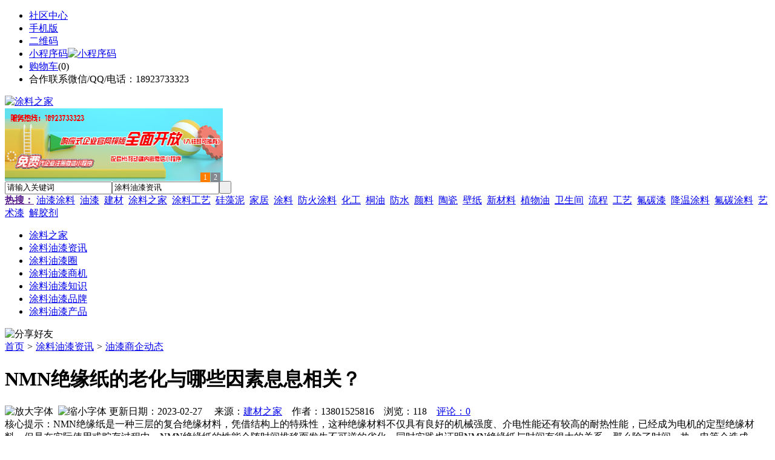

--- FILE ---
content_type: text/html;charset=UTF-8
request_url: https://tu63.com/news/show-39247.html
body_size: 9792
content:
<!doctype html>
<html>
<head>
<meta charset="UTF-8"/>
<title>NMN绝缘纸的老化与哪些因素息息相关？_油漆商企动态_涂料油漆资讯_涂料之家</title>
<meta name="keywords" content="NMN绝缘纸的老化与哪些因素息息相关？,隔断,屏风,油漆商企动态"/>
<meta name="description" content="NMN绝缘纸是一种三层的复合绝缘材料，凭借结构上的特殊性，这种绝缘材料不仅具有良好的机械强度、介电性能还有较高的耐热性能，已经成为电机的定型绝缘材料。但是在实际使用或贮存过程中，NMN绝缘纸的性能会随时间推移而发生不可逆的劣化，同时实践也证明NMN绝缘纸与时间有很大的关系。那么除了时间、热、电等会造成NMN绝缘纸老化之外，还有什么因素也会使绝缘纸材料老化？要知道在很多场合下，NMN绝缘纸材料都"/>
<meta http-equiv="mobile-agent" content="format=html5;url=https://m.tu63.com/news/show-39247.html">
<meta name="generator" content="BoYi"/>
<link rel="shortcut icon" type="image/x-icon" href="https://tu63.com/favicon.ico"/>
<link rel="bookmark" type="image/x-icon" href="https://tu63.com/favicon.ico"/>
<link rel="archives" title="涂料之家" href="https://tu63.com/archiver/"/>
<link rel="stylesheet" type="text/css" href="https://tu63.com/skin/boyi/style.css"/>
<link rel="stylesheet" type="text/css" href="https://tu63.com/skin/boyi/boyi.css"/>
<link rel="stylesheet" type="text/css" href="https://tu63.com/skin/boyi/article.css"/>
<!--[if lte IE 6]>
<link rel="stylesheet" type="text/css" href="https://tu63.com/skin/boyi/ie6.css"/>
<![endif]-->
<script type="text/javascript">window.onerror=function(){return true;}</script><script type="text/javascript" src="https://tu63.com/lang/zh-cn/lang.js"></script>
<script type="text/javascript" src="https://tu63.com/file/script/config.js"></script>
<!--[if lte IE 9]><!-->
<script type="text/javascript" src="https://tu63.com/file/script/jquery-1.5.2.min.js"></script>
<!--<![endif]-->
<!--[if (gte IE 10)|!(IE)]><!-->
<script type="text/javascript" src="https://tu63.com/file/script/jquery-2.1.1.min.js"></script>
<!--<![endif]-->
<script type="text/javascript" src="https://tu63.com/file/script/common.js"></script>
<script type="text/javascript" src="https://tu63.com/file/script/page.js"></script>
<script type="text/javascript" src="https://tu63.com/file/script/jquery.lazyload.js"></script><script type="text/javascript">
GoMobile('https://m.tu63.com/news/show-39247.html');
var searchid = 21;
</script>
</head>
<body>
<div class="head" id="head">
<div class="head_m">
<div class="head_r" id="destoon_member"></div>
<div class="head_l">
<ul>
<li class="h_fav"><a href="https://tu63.com/mobile/bbs/" target=_blank>社区中心</a></li>
<li class="h_mobile"><a href="javascript:Dmobile();">手机版</a></li><li class="h_qrcode"><a href="javascript:Dqrcode();">二维码</a></li>              <li id="mainCon"><a class="h_mobile thumbnail" href="#">小程序码<img src="https://tu63.com/skin/boyi/image/xiao+gong.jpg" width="360" height="150" alt="小程序码" /></a></li>
<li class="h_cart"><a href="https://tu63.com/member/cart.php">购物车</a>(<span class="head_t" id="destoon_cart">0</span>)</li>              <li class="f_red">合作联系微信/QQ/电话：18923733323</li>
</ul>
</div>
</div>
</div>
<div class="m head_s" id="destoon_space"></div>
<div class="m"><div id="search_tips" style="display:none;"></div></div>
<div id="destoon_qrcode" style="display:none;"></div><div class="m">
<div id="search_module" style="display:none;" onMouseOut="Dh('search_module');" onMouseOver="Ds('search_module');">
<ul>
<li onClick="setModule('21','涂料油漆资讯')">涂料油漆资讯</li><li onClick="setModule('18',' 涂料油漆圈')"> 涂料油漆圈</li><li onClick="setModule('23','涂料油漆商机')">涂料油漆商机</li><li onClick="setModule('5','涂料油漆产品')">涂料油漆产品</li></ul>
</div>
</div>
<div class="m">
<div class="logo f_l"><a href="https://tu63.com/"><img src="https://tu63.com/skin/boyi/image/logo.png" width="280" height="110" alt="涂料之家"/></a></div><span class="logo-r"><script type="text/javascript" src="https://tu63.com/file/script/slide.js"></script><div id="slide_a35" class="slide" style="width:360px;height:120px;">
<a href="https://www.jc68.com/" target="_blank"><img src="https://bybc.cn/ad/jc68ad.jpg" width="360" height="120" alt=""/></a>
<a href="https://www.jc68.com/" target="_blank"><img src="https://bybc.cn/ad/ad20-3.jpg" width="360" height="120" alt=""/></a>
</div>
<script type="text/javascript">new dslide('slide_a35');</script>
</span>
<form id="destoon_search" action="https://tu63.com/news/search.php" onSubmit="return Dsearch(1);">
<input type="hidden" name="moduleid" value="21" id="destoon_moduleid"/>
<input type="hidden" name="spread" value="0" id="destoon_spread"/>
<div class="head_search">
<div>
<input name="kw" id="destoon_kw" type="text" class="search_i" value="请输入关键词" onFocus="if(this.value=='请输入关键词') this.value='';" onKeyUp="STip(this.value);" autocomplete="off" x-webkit-speech speech/><input type="text" id="destoon_select" class="search_m" value="涂料油漆资讯" readonly onFocus="this.blur();" onClick="$('#search_module').fadeIn('fast');"/><input type="submit" value=" " class="search_s"/>
</div>
</div>
<div class="head_search_kw f_l">
<a href="" onClick="Dsearch_adv();return false;"><strong>热搜：</strong></a>
<span id="destoon_word"><a href="https://tu63.com/news/search.php?kw=%E6%B2%B9%E6%BC%86%E6%B6%82%E6%96%99">油漆涂料</a>&nbsp; <a href="https://tu63.com/news/search.php?kw=%E6%B2%B9%E6%BC%86">油漆</a>&nbsp; <a href="https://tu63.com/news/search.php?kw=%E5%BB%BA%E6%9D%90">建材</a>&nbsp; <a href="https://tu63.com/news/search.php?kw=%E6%B6%82%E6%96%99%E4%B9%8B%E5%AE%B6">涂料之家</a>&nbsp; <a href="https://tu63.com/news/search.php?kw=%E6%B6%82%E6%96%99%E5%B7%A5%E8%89%BA">涂料工艺</a>&nbsp; <a href="https://tu63.com/news/search.php?kw=%E7%A1%85%E8%97%BB%E6%B3%A5">硅藻泥</a>&nbsp; <a href="https://tu63.com/news/search.php?kw=%E5%AE%B6%E5%B1%85">家居</a>&nbsp; <a href="https://tu63.com/news/search.php?kw=%E6%B6%82%E6%96%99">涂料</a>&nbsp; <a href="https://tu63.com/news/search.php?kw=%E9%98%B2%E7%81%AB%E6%B6%82%E6%96%99">防火涂料</a>&nbsp; <a href="https://tu63.com/news/search.php?kw=%E5%8C%96%E5%B7%A5">化工</a>&nbsp; <a href="https://tu63.com/news/search.php?kw=%E6%A1%90%E6%B2%B9">桐油</a>&nbsp; <a href="https://tu63.com/news/search.php?kw=%E9%98%B2%E6%B0%B4">防水</a>&nbsp; <a href="https://tu63.com/news/search.php?kw=%E9%A2%9C%E6%96%99">颜料</a>&nbsp; <a href="https://tu63.com/news/search.php?kw=%E9%99%B6%E7%93%B7">陶瓷</a>&nbsp; <a href="https://tu63.com/news/search.php?kw=%E5%A3%81%E7%BA%B8">壁纸</a>&nbsp; <a href="https://tu63.com/news/search.php?kw=%E6%96%B0%E6%9D%90%E6%96%99">新材料</a>&nbsp; <a href="https://tu63.com/news/search.php?kw=%E6%A4%8D%E7%89%A9%E6%B2%B9">植物油</a>&nbsp; <a href="https://tu63.com/news/search.php?kw=%E5%8D%AB%E7%94%9F%E9%97%B4">卫生间</a>&nbsp; <a href="https://tu63.com/news/search.php?kw=%E6%B5%81%E7%A8%8B">流程</a>&nbsp; <a href="https://tu63.com/news/search.php?kw=%E5%B7%A5%E8%89%BA">工艺</a>&nbsp; <a href="https://tu63.com/news/search.php?kw=%E6%B0%9F%E7%A2%B3%E6%BC%86">氟碳漆</a>&nbsp; <a href="https://tu63.com/news/search.php?kw=%E9%99%8D%E6%B8%A9%E6%B6%82%E6%96%99">降温涂料</a>&nbsp; <a href="https://tu63.com/news/search.php?kw=%E6%B0%9F%E7%A2%B3%E6%B6%82%E6%96%99">氟碳涂料</a>&nbsp; <a href="https://tu63.com/news/search.php?kw=%E8%89%BA%E6%9C%AF%E6%BC%86">艺术漆</a>&nbsp; <a href="https://tu63.com/news/search.php?kw=%E8%A7%A3%E8%83%B6%E5%89%82">解胶剂</a>&nbsp; </span></div>
</form>
  </div>
<div class="c_b"></div>
</div>
<div class="menu_out">
  <div id="nv" class="menu">
<ul class="m"><li><a href="https://tu63.com/"><span>涂料之家</span></a></li><li class="menuon"><a href="https://tu63.com/news/"><span>涂料油漆资讯</span></a></li><li><a href="https://tu63.com/club/"><span> 涂料油漆圈</span></a></li><li><a href="https://tu63.com/info/"><span>涂料油漆商机</span></a></li><li><a href="http://www.tu63.com/news/list-5.html"><span>涂料油漆知识</span></a></li><li><a href="http://www.tu63.com/news/list-6.html"><span>涂料油漆品牌</span></a></li><li><a href="https://tu63.com/sell/"><span>涂料油漆产品</span></a></li></ul>
</div>
</div>
<div class="m b20" id="headb"></div><script type="text/javascript">var module_id= 21,item_id=39247,content_id='content',img_max_width=800;</script>
<div class="m">
<div class="nav"><div><img src="https://tu63.com/skin/boyi/image/ico-share.png" class="share" title="分享好友" onclick="Dshare(21, 39247);"/></div><a href="https://tu63.com/">首页</a> <i>&gt;</i> <a href="https://tu63.com/news/">涂料油漆资讯</a> <i>&gt;</i> <a href="https://tu63.com/news/list-10.html">油漆商企动态</a><span class="f_r"><marquee scrollamount="6" width="300px"> </marquee></span></div>
<div class="b5 bd-t"></div>
</div>
<div class="m m3">
<div class="m3l">
      <h1 class="title" id="title">NMN绝缘纸的老化与哪些因素息息相关？</h1>
<div class="info"><span class="f_r"><img src="https://tu63.com/skin/boyi/image/ico-zoomin.png" width="16" height="16" title="放大字体" class="c_p" onclick="fontZoom('+', 'article');"/>&nbsp;&nbsp;<img src="https://tu63.com/skin/boyi/image/ico-zoomout.png" width="16" height="16" title="缩小字体" class="c_p" onclick="fontZoom('-', 'article');"/></span>
更新日期：2023-02-27&nbsp;&nbsp;&nbsp;&nbsp;
来源：<a href="https://www.jc68.com/" target="_blank">建材之家</a>&nbsp;&nbsp;&nbsp;&nbsp;作者：13801525816&nbsp;&nbsp;&nbsp;&nbsp;浏览：<span id="hits">118</span>&nbsp;&nbsp;&nbsp;&nbsp;<a href="https://tu63.com/comment/index-htm-mid-21-itemid-39247.html">评论：0</a>&nbsp;&nbsp;&nbsp;&nbsp;</div>
<div class="introduce">核心提示：NMN绝缘纸是一种三层的复合绝缘材料，凭借结构上的特殊性，这种绝缘材料不仅具有良好的机械强度、介电性能还有较高的耐热性能，已经成为电机的定型绝缘材料。但是在实际使用或贮存过程中，NMN绝缘纸的性能会随时间推移而发生不可逆的劣化，同时实践也证明NMN绝缘纸与时间有很大的关系。那么除了时间、热、电等会造成NMN绝缘纸老化之外，还有什么因素也会使绝缘纸材料老化？要知道在很多场合下，NMN绝缘纸材料都</div>      <div class="content">
  <h3><a href="https://tu63.com/news/show-42913.html" target="_blank"><strong>这个材料火了，看到环保水性环氧地坪漆，网友不淡定了</strong></a></h3>
推荐简介：杜美地坪始终陪伴，在实行地坪动工的时候，对地坪的打磨地坪动工首先要工作的一个步骤，这也是一个很挺重要的动工过程。有些客户大佬不太理解打磨地面的作用。那么杜美地坪小编来大概讲解一些。打磨地面其实是为了水性环氧地坪漆与水泥地面更好的结合。水泥地面打磨前需要分析地面的耐磨度是否疏松再来定是否需要打磨，可以根据打磨地方的不同更换不一样目数的金刚石磨片。统一的来讲，肯定是把水泥地面表层的浮浆层打磨掉基本......
</div>
<div id="content"><div class="content" id="article">NMN绝缘纸是一种三层的复合绝缘材料，凭借结构上的特殊性，这种绝缘材料不仅具有良好的<a href="https://m.jc68.com/jixie/" target="_blank"><strong class="keylink">机械</strong></a>强度、介电性能还有较高的耐热性能，已经成为电机的定型绝缘材料。<br /><br />但是在实际使用或贮存过程中，NMN绝缘纸的性能会随时间推移而发生不可逆的劣化，同时实践也证明NMN绝缘纸与时间有很大的关系。那么除了时间、热、电等会造成NMN绝缘纸老化之外，还有什么因素也会使绝缘纸材料老化？<br /><br />要知道在很多场合下，NMN绝缘纸材料都要承受各种机械应力的作用，这些作用有恒定的、振动的，也有热胀冷缩循环的，但不管是什么样的，正是因为有这些应力的存在才会导致NMN绝缘纸蠕变破坏或疲劳破坏。<br /><br />当NMN绝缘纸受潮之后，会使其电导增大，加大损耗；不仅如此，水还会溶解许多物质，加速导致老化的各种化学反应。同时由于水分的存在，在很低的电场强度下也会发生树枝现象。此外，在温热带地区，NMN绝缘纸材料还会受到各种微生物的损害。<br /><br />尤其是当NMN电机绝缘纸被使用在户外的时候，由于常年受日光直接照射，所以它在紫外线作用下也会发生老化。当然，核反应堆、X射线产生的辐射作用，也是导致NMN绝缘纸老化的原因之一。<br /><br /><br /><br />相关<a href="https://m.jc68.com/" target="_blank"><strong class="keylink">建材</strong></a>词条解释：<br /><br />绝缘纸<br /><br />Nomex诺梅克斯smida，人造纤维，在实验室中进行耐热测试。必须能够经受距离为3厘米，摄氏300到400度的明火，如果在10秒内没有点着，才可用于制造赛服。车手和车队人员的内衣、头罩、袜子和手套都是用诺梅克斯制造的。芳纶1313间位芳香族聚酞胺纤维(Nomex)，我国称之为芳纶1313，是美国杜邦公司在60年代发明并投入使用的，是一种良好的耐高温阻燃纤维，200℃下能保持原强度的80%左右，260℃下持续使用100h仍能保持原强度的65%一70%，并在人体和衣服之间形成阻隔，降低传热效果，提供保护作用能耐大多数酸的作用，对碱的稳定性也很好，由于其突出的性能和广阔的市场前景，各国纷纷进行研究开发耐热性能和<a href="https://m.jc68.com/shuinuan/" target="_blank"><strong class="keylink">电气</strong></a>性能都比较突出，广泛用于军事工业和电气工业，是H级的优良的绝缘材料。商品名称诺梅克斯（NOMEX）是美国杜邦公司为其间位聚芳酰胺（间位芳纶或芳纶1313）产品注册的商品名，包括间位聚芳酰胺纤维、纸和层压板等产品。绝缘纸<br /><br />NMN<br /><br />*介电性能优异、良好的机械强度。*良好的柔韧性，对于槽间绝缘具有很好的适形性。*介质损耗低，适用于各种恶劣工作环境。<br /><br />老化<br /><br /><a href="https://m.jc68.com/sujiao/" target="_blank"><strong class="keylink">塑料</strong></a>暴露于自然或人工环境条件下性能随时间变坏的现象。高分子材料的老化和防老化研究高分子材料的老化和防老化是一个很实际的问题，也是一个很复杂的问题。<br /><br /></div>
      <div class="content"><center><img src="https://tu63.com/skin/boyi/image/xiao+gong.jpg" alt="小程序码" /></center></div>
      </div>
<div class="b20 c_b">&nbsp;</div>
<div class="award"><div onclick="Go('https://tu63.com/member/award.php?mid=21&itemid=39247');">打赏</div></div>                     <div class="np">
                <ul>
                <li><strong>下一篇：</strong><a href="https://tu63.com/news/show-39248.html" title="欢迎来到益久绝缘">欢迎来到益久绝缘</a>
</li>
                <li><strong>上一篇：</strong><a href="https://tu63.com/news/show-39246.html" title="南召城市驿栈时尚酒店贺天宇新能源热水工程完工！">南召城市驿栈时尚酒店贺天宇新能源热水工程完工！</a>
</li>
                </ul>
                </div>
                <div class="b10">&nbsp;</div>
                     <div class="head-txt"><span><a href="https://tu63.com/sell/" target=_bank>更多<i>&gt;</i></a></span><strong>文章标签：<a href="https://tu63.com/news/search.php?kw=%E9%9A%94%E6%96%AD" target="_blank" class="b">隔断</a>
<a href="https://tu63.com/news/search.php?kw=%E5%B1%8F%E9%A3%8E" target="_blank" class="b">屏风</a>
</strong></div>
 <div class="b20"></div>
      <div class="head-txt"><span><a href="https://tu63.com/news/search.php?kw=%E9%9A%94%E6%96%AD">更多<i>&gt;</i></a></span><strong>同类涂料油漆资讯</strong></div>
<div class="related"><table width="100%">
<tr><td width="50%"><a href="https://tu63.com/news/show-42751.html" title="氧化铝耐磨衬砖在球磨机内的应用">&#8226; 氧化铝耐磨衬砖在球磨机内的应用</a></td>
<td width="50%"><a href="https://tu63.com/news/show-42707.html" title="宝恒泵业：计量泵要定期维护才能良好工作">&#8226; 宝恒泵业：计量泵要定期维护才能良好工作</a></td>
</tr><tr><td width="50%"><a href="https://tu63.com/news/show-42666.html" title="空心六角块模具,实心六角块模具对比">&#8226; 空心六角块模具,实心六角块模具对比</a></td>
<td width="50%"><a href="https://tu63.com/news/show-42605.html" title="今年钢材市场的升温，不会影响国科牌塔吊升降机配件质量">&#8226; 今年钢材市场的升温，不会影响国科牌塔吊升降机</a></td>
</tr><tr><td width="50%"><a href="https://tu63.com/news/show-42444.html" title="阳江市城中村拆迁建筑垃圾怎么处理？">&#8226; 阳江市城中村拆迁建筑垃圾怎么处理？</a></td>
<td width="50%"><a href="https://tu63.com/news/show-42414.html" title="淋浴房的隔断应该怎样设计">&#8226; 淋浴房的隔断应该怎样设计</a></td>
</tr><tr><td width="50%"><a href="https://tu63.com/news/show-42358.html" title="常用工业过滤纸规格种类">&#8226; 常用工业过滤纸规格种类</a></td>
<td width="50%"><a href="https://tu63.com/news/show-42123.html" title="济南焊达入住建材网 -闪耀基地">&#8226; 济南焊达入住建材网 -闪耀基地</a></td>
</tr><tr><td width="50%"><a href="https://tu63.com/news/show-42011.html" title="为什么淋浴房需要贴防爆膜">&#8226; 为什么淋浴房需要贴防爆膜</a></td>
<td width="50%"><a href="https://tu63.com/news/show-41925.html" title="大型酒店工程灯定制装修效果图-明璞灯饰">&#8226; 大型酒店工程灯定制装修效果图-明璞灯饰</a></td>
</tr></table>
</div>
<div id="comment_div" style="display:;">
<div class="head-txt"><span><a href="https://tu63.com/comment/index-htm-mid-21-itemid-39247.html"><b id="comment_count" class="px16 f_red">0</b> 条</a></span><strong>相关评论</strong></div>
<div class="c_b" id="comment_main"><div></div></div>
</div>
<script type="text/javascript" src="https://tu63.com/file/script/comment.js"></script>
<br/>
</div>
<div class="m3r in-news-r">
<div class="head-sub"><strong>推荐图文</strong><a class="f_r" href="https://tu63.com/news/" target="_blank"><span>更多...</span></a></div>
<div class="list-thumb"><table width="100%">
<tr><td width="50%" valign="top"><a href="https://tu63.com/news/show-2936.html"><img src="https://www.tu63.com/file/upload/202104/10/074421931.jpg" width="124" height="93" alt="油漆对孕妇有害吗？油漆对孕妇的危害有哪些？如何预防油漆对孕妇的危害？"/></a>
<ul><li><a href="https://tu63.com/news/show-2936.html" title="油漆对孕妇有害吗？油漆对孕妇的危害有哪些？如何预防油漆对孕妇的危害？">油漆对孕妇有害吗？油</a></li></ul></td>
<td width="50%" valign="top"><a href="https://tu63.com/news/show-257.html"><img src="https://www.tu63.com/file/upload/201908/15/135028261.jpg" width="124" height="93" alt="环保油漆，环保油漆辨别，家居装修时如何辨别环保油漆？"/></a>
<ul><li><a href="https://tu63.com/news/show-257.html" title="环保油漆，环保油漆辨别，家居装修时如何辨别环保油漆？">环保油漆，环保油漆辨</a></li></ul></td>
</tr><tr><td width="50%" valign="top"><a href="https://tu63.com/news/show-8.html"><img src="http://www.tu63.com/file/upload/201810/23/145202361.jpg" width="124" height="93" alt="油漆的危害有哪些呢？油漆对孕妇的危害有哪些？孕妇可以通过哪些方法来防护呢？"/></a>
<ul><li><a href="https://tu63.com/news/show-8.html" title="油漆的危害有哪些呢？油漆对孕妇的危害有哪些？孕妇可以通过哪些方法来防护呢？">油漆的危害有哪些呢？</a></li></ul></td>
<td width="50%" valign="top"><a href="https://tu63.com/news/show-12272.html"><img src="http://img.bo-yi.com/201709/05/173413641.jpg" width="124" height="93" alt="金刚科技：高明工业园隆重开业"/></a>
<ul><li><a href="https://tu63.com/news/show-12272.html" title="金刚科技：高明工业园隆重开业">金刚科技：高明工业园</a></li></ul></td>
</tr></table>
</div>
        <div class="b20 c_b"></div><div class="b20 c_b"></div>
        <div class="head-sub"><strong>点击排行</strong><a class="f_r" href="https://tu63.com/news/" target="_blank"><span>更多...</span></a></div>
<div class="list-rank"><ul>
<li><span class="f_r">1417</span><em>1</em><a href="https://tu63.com/news/show-3306.html" title="真石漆施工，真石漆施工工艺及流程，真石漆工艺处理注意事项有哪些？">真石漆施工，真石漆施工工艺及流程，真石漆工艺处理注意事项有哪些？</a></li>
<li><span class="f_r">1410</span><em>2</em><a href="https://tu63.com/news/show-2936.html" title="油漆对孕妇有害吗？油漆对孕妇的危害有哪些？如何预防油漆对孕妇的危害？">油漆对孕妇有害吗？油漆对孕妇的危害有哪些？如何预防油漆对孕妇的危害？</a></li>
<li><span class="f_r">1399</span><em>3</em><a href="https://tu63.com/news/show-3186.html" title="油漆颗粒，油漆涂刷后出现颗粒的现象，是什么原因?">油漆颗粒，油漆涂刷后出现颗粒的现象，是什么原因?</a></li>
<li><span class="f_r">1358</span><i>4</i><a href="https://tu63.com/news/show-2961.html" title="什么是油漆?什么是乳胶漆?乳胶漆和油漆有哪些区别？">什么是油漆?什么是乳胶漆?乳胶漆和油漆有哪些区别？</a></li>
<li><span class="f_r">1316</span><i>5</i><a href="https://tu63.com/news/show-3304.html" title="乳胶漆清洗，如何洗掉乳胶漆?乳胶漆清洗有哪些方法？">乳胶漆清洗，如何洗掉乳胶漆?乳胶漆清洗有哪些方法？</a></li>
<li><span class="f_r">1294</span><i>6</i><a href="https://tu63.com/news/show-3120.html" title="涂料分类，建筑防水涂料分类怎么选？">涂料分类，建筑防水涂料分类怎么选？</a></li>
<li><span class="f_r">1266</span><i>7</i><a href="https://tu63.com/news/show-1507.html" title="什么是生漆? 生漆的价格，生漆工艺有哪些？">什么是生漆? 生漆的价格，生漆工艺有哪些？</a></li>
<li><span class="f_r">1231</span><i>8</i><a href="https://tu63.com/news/show-3166.html" title="环保油漆，环保油漆国标，什么样的油漆比较环保？">环保油漆，环保油漆国标，什么样的油漆比较环保？</a></li>
<li><span class="f_r">1107</span><i>9</i><a href="https://tu63.com/news/show-2923.html" title="儿童墙面油漆选购，如何选择优质儿童墙面油漆？">儿童墙面油漆选购，如何选择优质儿童墙面油漆？</a></li>
<li><span class="f_r">1027</span><i>10</i><a href="https://tu63.com/news/show-3295.html" title="油漆脱落，油漆为什么会脱落？油漆脱落的原因及解决方法">油漆脱落，油漆为什么会脱落？油漆脱落的原因及解决方法</a></li>
</ul></div>
     <div class="b20 c_b"></div><div class="b20 c_b"></div>
<div class="head-sub"><strong>涂料油漆商机<a class="f_r" href="https://tu63.com/info/" target="_blank"><span>更多...</span></a></strong></div>
        <div class="list-rank"><ul>
<li><a href="https://tu63.com/info/show-72906.html" target="_blank" title="金石资源：子公司金昌矿业3月1日起逐步恢复生产">金石资源：子公司金昌矿业3月1日起逐步恢复生产</a></li>
<li><a href="https://tu63.com/info/show-72905.html" target="_blank" title="一品红接入DeepSeek 为产销研提供有力支撑">一品红接入DeepSeek 为产销研提供有力支撑</a></li>
<li><a href="https://tu63.com/info/show-72904.html" target="_blank" title="昆药集团：天麻素注射液获批临床试验">昆药集团：天麻素注射液获批临床试验</a></li>
<li><a href="https://tu63.com/info/show-72903.html" target="_blank" title="中老500千伏联网工程老挝段启动建设">中老500千伏联网工程老挝段启动建设</a></li>
<li><a href="https://tu63.com/info/show-72902.html" target="_blank" title="利元亨：拟3000万元至4000万元回购公司股份">利元亨：拟3000万元至4000万元回购公司股份</a></li>
<li><a href="https://tu63.com/info/show-72901.html" target="_blank" title="圣湘生物：2024年净利润2.59亿元 同比下降28.78%">圣湘生物：2024年净利润2.59亿元 同比下降28.78%</a></li>
<li><a href="https://tu63.com/info/show-72900.html" target="_blank" title="全国首家外商独资三级综合医院今日开诊">全国首家外商独资三级综合医院今日开诊</a></li>
<li><a href="https://tu63.com/info/show-72899.html" target="_blank" title="伟星新材：2024年净利润9.55亿元 同比下降33.36%">伟星新材：2024年净利润9.55亿元 同比下降33.36%</a></li>
<li><a href="https://tu63.com/info/show-72898.html" target="_blank" title="排片规模前所未有 《哪吒2》在港澳地区热映">排片规模前所未有 《哪吒2》在港澳地区热映</a></li>
<li><a href="https://tu63.com/info/show-72897.html" target="_blank" title="网传“迪士尼乐园将落户重庆”系谣言">网传“迪士尼乐园将落户重庆”系谣言</a></li>
</ul>
</div>
     <div class="b20 c_b"></div><div class="b20 c_b"></div>
        <div class="head-sub"><strong> 涂料油漆圈</strong><a class="f_r" href="https://tu63.com/club/" target="_blank"><span>更多...</span></a></div>
        <div class="list-rank"><ul>
<li><a href="https://tu63.com/club/show-484.html" target="_blank" title="山西晋城：多家陶企被亮“黄牌”">山西晋城：多家陶企被亮“黄牌”</a></li>
<li><a href="https://tu63.com/club/show-483.html" target="_blank" title="TOP100家居企业总市值近万亿，问鼎千亿的有几家？">TOP100家居企业总市值近万亿，问鼎千亿的有几家？</a></li>
<li><a href="https://tu63.com/club/show-482.html" target="_blank" title="预计2020我国智能制造装备产值规模将突破2万亿">预计2020我国智能制造装备产值规模将突破2万亿</a></li>
<li><a href="https://tu63.com/club/show-481.html" target="_blank" title="上合组织“扩大合作外延”商业论坛在比什凯克举行">上合组织“扩大合作外延”商业论坛在比什凯克举行</a></li>
<li><a href="https://tu63.com/club/show-480.html" target="_blank" title="预计到2022年全球消费类智能家居联网设备销量将超过5.2亿台">预计到2022年全球消费类智能家居联网设备销量将超过5.2亿台</a></li>
<li><a href="https://tu63.com/club/show-479.html" target="_blank" title="2018年我国建筑垃圾资源化价值约为403亿元">2018年我国建筑垃圾资源化价值约为403亿元</a></li>
<li><a href="https://tu63.com/club/show-478.html" target="_blank" title="法恩莎卫浴《中国智能公共卫生间》白皮书发布">法恩莎卫浴《中国智能公共卫生间》白皮书发布</a></li>
<li><a href="https://tu63.com/club/show-477.html" target="_blank" title="福建省109家陶企被纳入《2018年度配额管理的重点排放名单》">福建省109家陶企被纳入《2018年度配额管理的重点排放名单》</a></li>
<li><a href="https://tu63.com/club/show-473.html" target="_blank" title="Galaxy Digital 出售 EOS 开发商 Block one 部分股权">Galaxy Digital 出售 EOS 开发商 Block one 部分股权</a></li>
<li><a href="https://tu63.com/club/show-469.html" target="_blank" title="海南省加快推广装配式建筑">海南省加快推广装配式建筑</a></li>
</ul>
</div>
        <div class="b20"></div>
<div class="head-sub"><strong>推荐产品</strong><a class="f_r" href="https://tu63.com/sell/" target="_blank"><span>更多...</span></a></div> 
        <div class="list-ar-r"><div>
<a href="https://tu63.com/sell/show-33475.html" target="_blank"><img src="http://img.jc68.com/201707/03/14465140129.jpg.middle.jpg" width="130" height="110" alt="名典磁砖内墙砖 复古"/></a>
            <p><a href="https://tu63.com/sell/show-33475.html" target="_blank">名典磁砖内墙砖 复古</a></p>
            <b>面议</b>
</div>
<div>
<a href="https://tu63.com/sell/show-33474.html" target="_blank"><img src="http://img.jc68.com/201707/03/15011493129.jpg.middle.jpg" width="130" height="110" alt="名典磁砖内墙砖 复古"/></a>
            <p><a href="https://tu63.com/sell/show-33474.html" target="_blank">名典磁砖内墙砖 复古</a></p>
            <b>面议</b>
</div>
<div>
<a href="https://tu63.com/sell/show-33473.html" target="_blank"><img src="http://img.jc68.com/201707/03/14371221129.jpg.middle.jpg" width="130" height="110" alt="名典磁砖内墙砖 复古"/></a>
            <p><a href="https://tu63.com/sell/show-33473.html" target="_blank">名典磁砖内墙砖 复古</a></p>
            <b>面议</b>
</div>
<div>
<a href="https://tu63.com/sell/show-33462.html" target="_blank"><img src="http://img.jc68.com/201707/03/13551515129.jpg.middle.jpg" width="130" height="110" alt="名典磁砖内墙砖 复古"/></a>
            <p><a href="https://tu63.com/sell/show-33462.html" target="_blank">名典磁砖内墙砖 复古</a></p>
            <b>面议</b>
</div>
<div>
<a href="https://tu63.com/sell/show-33455.html" target="_blank"><img src="http://img.jc68.com/201707/03/13114038129.jpg.middle.jpg" width="130" height="110" alt="名典磁砖抛光砖 海岩"/></a>
            <p><a href="https://tu63.com/sell/show-33455.html" target="_blank">名典磁砖抛光砖 海岩</a></p>
            <b>面议</b>
</div>
<div>
<a href="https://tu63.com/sell/show-23502.html" target="_blank"><img src="http://img.jc68.com/201607/29/113138804005.jpg.middle.jpg" width="130" height="110" alt="葡萄牙软木墙板CW0901"/></a>
            <p><a href="https://tu63.com/sell/show-23502.html" target="_blank">葡萄牙软木墙板CW0901</a></p>
            <b>￥298.00</b>
</div>
<div>
<a href="https://tu63.com/sell/show-20610.html" target="_blank"><img src="http://img.jc68.com/201504/27/17-01-47-13-1.jpg.middle.jpg" width="130" height="110" alt="仿木纹砖，佛山观点瓷"/></a>
            <p><a href="https://tu63.com/sell/show-20610.html" target="_blank">仿木纹砖，佛山观点瓷</a></p>
            <b>面议</b>
</div>
<div>
<a href="https://tu63.com/sell/show-20609.html" target="_blank"><img src="http://img.jc68.com/201504/27/17-00-00-74-1.jpg.middle.jpg" width="130" height="110" alt="仿木纹砖，佛山观点瓷"/></a>
            <p><a href="https://tu63.com/sell/show-20609.html" target="_blank">仿木纹砖，佛山观点瓷</a></p>
            <b>面议</b>
</div>
<div>
<a href="https://tu63.com/sell/show-20608.html" target="_blank"><img src="http://img.jc68.com/201504/27/16-57-01-98-1.jpg.middle.jpg" width="130" height="110" alt="仿木纹砖，佛山观点瓷"/></a>
            <p><a href="https://tu63.com/sell/show-20608.html" target="_blank">仿木纹砖，佛山观点瓷</a></p>
            <b>面议</b>
</div>
<div>
<a href="https://tu63.com/sell/show-20607.html" target="_blank"><img src="http://img.jc68.com/201504/27/16-34-07-10-1.jpg.middle.jpg" width="130" height="110" alt="仿木纹砖，佛山观点瓷"/></a>
            <p><a href="https://tu63.com/sell/show-20607.html" target="_blank">仿木纹砖，佛山观点瓷</a></p>
            <b>面议</b>
</div>
<span class="c_b"></span></div>
        <div class="b10 c_b"> </div>
</div>
</div> 
<script type="text/javascript" src="https://tu63.com/file/script/content.js"></script><div class="m b20"></div>
<div class="m ad"></div>
<div class="b20 c_b"></div>
<div class="foot" style="overflow: hidden; white-space: nowrap; text-overflow:ellipsis;">
<a href="https://f-7.cn/" target="_blank">建材风水</a> | 
<a href="https://cengmu.com/" target="_blank">木板之家</a> | 
<a href="https://xv68.com/" target="_blank">电工之家</a> | 
<a href="https://qb89.com/" target="_blank">壁纸之家</a> | 
<a href="https://cengze.com/" target="_blank">净化之家</a> | 
<a href="https://ju89.com/" target="_blank">安防之家</a> | 
<a href="https://su59.com/" target="_blank">水暖之家</a> | 
<a href="https://yee6.com/" target="_blank">洁具之家</a> | 
<a href="https://clttz.com/" target="_blank">窗帘头条</a> | 
<a href="https://nm92.com/" target="_blank">家饰之窗</a> | 
  
<a href="https://y-8.cn/" target="_blank">老姚之家</a> | 
<a href="https://h-7.cn/" target="_blank">灯饰之家</a> | 
<a href="https://dq27.cn/" target="_blank">电气之家</a> | 
<a href="https://qjtt.cn/" target="_blank">全景头条</a> | 
<a href="https://zm755.com/" target="_blank">照明之家</a> | 
<a href="https://fs755.com/" target="_blank">防水之家</a> | 
<a href="https://fd755.com/" target="_blank">防盗之家</a> | 
<a href="https://bybc.cn/" target="_blank">博一建材</a> | 
<a href="https://qkl07.com/" target="_blank">区快洞察</a> | 
  
<a href="https://zz.jc68.com/" target="_blank">郑州建材</a> | 
<a href="https://zhumadian.jc68.com/" target="_blank">驻马店建材</a> | 
<a href="https://zhoukou.jc68.com/" target="_blank">周口建材</a> | 
<a href="https://xinyang.jc68.com/" target="_blank">信阳建材</a> | 
<a href="https://shangqiu.jc68.com/" target="_blank">商丘建材</a> | 
<a href="https://nanyang.jc68.com/" target="_blank">南阳建材</a> | 
<a href="https://sanmenxia.jc68.com/" target="_blank">三门峡建材</a> | 
<a href="https://luohe.jc68.com/" target="_blank">漯河建材</a> | 
<a href="https://xuchang.jc68.com/" target="_blank">许昌建材</a> | 
<a href="https://puyang.jc68.com/" target="_blank">濮阳建材</a> | 
<a href="https://jiaozuo.jc68.com/" target="_blank">焦作建材</a> | 
<a href="https://xinxiang.jc68.com/" target="_blank">新乡建材</a> | 
<a href="https://hebi.jc68.com/" target="_blank">鹤壁建材</a> | 
<a href="https://anyang.jc68.com/" target="_blank">安阳建材</a> | 
<a href="https://pingdingshan.jc68.com/" target="_blank">平顶山建材</a> | 
<a href="https://luoyang.jc68.com/" target="_blank">洛阳建材</a> | 
<a href="https://kaifeng.jc68.com/" target="_blank">开封建材</a> | 
<a href="https://wuhan.jc68.com/" target="_blank">武汉建材</a> | 
<a href="https://shennongjia.jc68.com/" target="_blank">神农架建材</a> | 
<a href="https://tianmen.jc68.com/" target="_blank">天门建材</a> | 
<br/>
<a href="https://www.jc68.com/" target="_blank">建材</a> | 
<a href="https://720.jc68.com/" target="_blank">720全景</a> | 
<a href="https://my.jc68.com/" target="_blank">企业之家</a> | 
<a href="https://m.tu63.com/bbs" target="_blank">移动社区</a> | 
<a href="https://tu63.com/about/index.html">关于我们</a> &nbsp;|&nbsp; 
<a href="https://tu63.com/about/contact.html">联系方式</a> &nbsp;|&nbsp; 
<a href="https://tu63.com/about/agreement.html">使用协议</a> &nbsp;|&nbsp; 
<a href="https://tu63.com/about/copyright.html">版权隐私</a> &nbsp;|&nbsp; 
<a href="https://tu63.com/sitemap/">网站地图</a> | 
<a href="https://tu63.com/spread/">排名推广</a> | 
<a href="https://tu63.com/ad/" rel="nofollow">广告服务</a> | <a href="https://tu63.com/gift/" rel="nofollow">积分换礼</a> | <a href="https://tu63.com/feed/">RSS订阅</a> |     <a href="https://tu63.com/sitemaps.xml">sitemap</a> | 
    <a href="https://www.miibeian.gov.cn" target="_blank" rel="nofollow">粤ICP备14017808号</a> 
<br/> (c)2015-2017 Bybc.cn SYSTEM All Rights Reserved    <br/> Powered by <a href="https://tu63.com/"><span>涂料之家</span></a>
</div>
<style type="text/css">
.navontop{position:fixed;top:30px;margin-left:auto;margin-right:auto;width:100%;z-index:3;background:#00688B;}</style>
<script type="text/javascript">
jQuery(document).ready(function(){
    var navtop=jQuery("#nv").offset().top;
    jQuery(window).scroll(function(){
        var temp=jQuery(this).scrollTop();
        if(temp>navtop)
            jQuery("#nv").addClass("navontop");
        else
            jQuery("#nv").removeClass("navontop");
    });
});</script>
<div class="back2top"><a href="javascript:void(0);" title="返回顶部">&nbsp;</a></div>
<script type="text/javascript">
$(function(){$("img").lazyload();});</script>
</body>
</html>